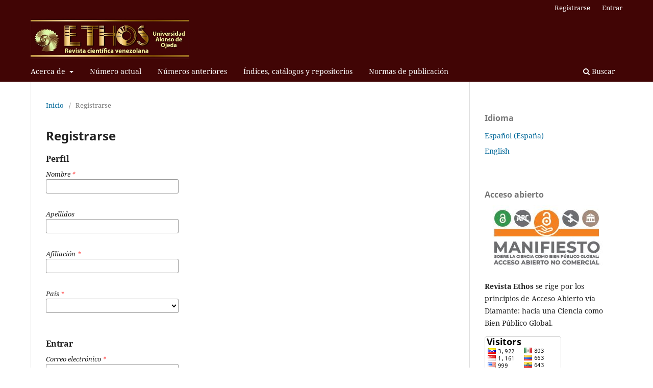

--- FILE ---
content_type: text/html; charset=utf-8
request_url: https://revistaethos.uniojeda.edu.ve/index.php/RevistaEthos/user/register?source=
body_size: 6144
content:
<!DOCTYPE html>
<html lang="es-ES" xml:lang="es-ES">
<head>
	<meta charset="utf-8">
	<meta name="viewport" content="width=device-width, initial-scale=1.0">
	<title>
		Registrarse
							| Revista Ethos
			</title>

	
<link rel="icon" href="https://revistaethos.uniojeda.edu.ve/public/journals/1/favicon_es_ES.ico">
<meta name="generator" content="Open Journal Systems 3.3.0.15">
<link rel="alternate" type="application/atom+xml" href="https://revistaethos.uniojeda.edu.ve/index.php/RevistaEthos/gateway/plugin/AnnouncementFeedGatewayPlugin/atom">
<link rel="alternate" type="application/rdf+xml" href="https://revistaethos.uniojeda.edu.ve/index.php/RevistaEthos/gateway/plugin/AnnouncementFeedGatewayPlugin/rss">
<link rel="alternate" type="application/rss+xml" href="https://revistaethos.uniojeda.edu.ve/index.php/RevistaEthos/gateway/plugin/AnnouncementFeedGatewayPlugin/rss2">

	<link rel="stylesheet" href="https://revistaethos.uniojeda.edu.ve/index.php/RevistaEthos/$$$call$$$/page/page/css?name=stylesheet" type="text/css" /><link rel="stylesheet" href="https://revistaethos.uniojeda.edu.ve/index.php/RevistaEthos/$$$call$$$/page/page/css?name=font" type="text/css" /><link rel="stylesheet" href="https://revistaethos.uniojeda.edu.ve/lib/pkp/styles/fontawesome/fontawesome.css?v=3.3.0.15" type="text/css" />
</head>
<body class="pkp_page_user pkp_op_register has_site_logo" dir="ltr">

	<div class="pkp_structure_page">

				<header class="pkp_structure_head" id="headerNavigationContainer" role="banner">
						
 <nav class="cmp_skip_to_content" aria-label="Salta a los enlaces de contenido">
	<a href="#pkp_content_main">Ir al contenido principal</a>
	<a href="#siteNav">Ir al menú de navegación principal</a>
		<a href="#pkp_content_footer">Ir al pie de página del sitio</a>
</nav>

			<div class="pkp_head_wrapper">

				<div class="pkp_site_name_wrapper">
					<button class="pkp_site_nav_toggle">
						<span>Open Menu</span>
					</button>
										<div class="pkp_site_name">
																<a href="						https://revistaethos.uniojeda.edu.ve/index.php/RevistaEthos/index
					" class="is_img">
							<img src="https://revistaethos.uniojeda.edu.ve/public/journals/1/pageHeaderLogoImage_es_ES.jpg" width="572" height="147" alt="logo" />
						</a>
										</div>
				</div>

				
				<nav class="pkp_site_nav_menu" aria-label="Navegación del sitio">
					<a id="siteNav"></a>
					<div class="pkp_navigation_primary_row">
						<div class="pkp_navigation_primary_wrapper">
																				<ul id="navigationPrimary" class="pkp_navigation_primary pkp_nav_list">
								<li class="">
				<a href="https://revistaethos.uniojeda.edu.ve/index.php/RevistaEthos/about">
					Acerca de
				</a>
									<ul>
																					<li class="">
									<a href="https://revistaethos.uniojeda.edu.ve/index.php/RevistaEthos/about">
										Sobre la revista
									</a>
								</li>
																												<li class="">
									<a href="https://revistaethos.uniojeda.edu.ve/index.php/RevistaEthos/sobrelarevista">
										Políticas editoriales
									</a>
								</li>
																												<li class="">
									<a href="https://revistaethos.uniojeda.edu.ve/index.php/RevistaEthos/about/editorialTeam">
										Equipo editorial
									</a>
								</li>
																												<li class="">
									<a href="https://revistaethos.uniojeda.edu.ve/index.php/RevistaEthos/codetybp">
										Código de ética y buenas prácticas
									</a>
								</li>
																												<li class="">
									<a href="https://revistaethos.uniojeda.edu.ve/index.php/RevistaEthos/about/privacy">
										Declaración de privacidad
									</a>
								</li>
																												<li class="">
									<a href="https://revistaethos.uniojeda.edu.ve/index.php/RevistaEthos/about/contact">
										Contacto
									</a>
								</li>
																		</ul>
							</li>
								<li class="">
				<a href="https://revistaethos.uniojeda.edu.ve/index.php/RevistaEthos/issue/current">
					Número actual
				</a>
							</li>
								<li class="">
				<a href="https://revistaethos.uniojeda.edu.ve/index.php/RevistaEthos/issue/archive">
					Números anteriores
				</a>
							</li>
								<li class="">
				<a href="https://revistaethos.uniojeda.edu.ve/index.php/RevistaEthos/indices">
					Índices, catálogos y repositorios
				</a>
							</li>
								<li class="">
				<a href="https://revistaethos.uniojeda.edu.ve/index.php/RevistaEthos/norpublic">
					Normas de publicación
				</a>
							</li>
			</ul>

				

																						<div class="pkp_navigation_search_wrapper">
									<a href="https://revistaethos.uniojeda.edu.ve/index.php/RevistaEthos/search" class="pkp_search pkp_search_desktop">
										<span class="fa fa-search" aria-hidden="true"></span>
										Buscar
									</a>
								</div>
													</div>
					</div>
					<div class="pkp_navigation_user_wrapper" id="navigationUserWrapper">
							<ul id="navigationUser" class="pkp_navigation_user pkp_nav_list">
								<li class="profile">
				<a href="https://revistaethos.uniojeda.edu.ve/index.php/RevistaEthos/user/register">
					Registrarse
				</a>
							</li>
								<li class="profile">
				<a href="https://revistaethos.uniojeda.edu.ve/index.php/RevistaEthos/login">
					Entrar
				</a>
							</li>
										</ul>

					</div>
				</nav>
			</div><!-- .pkp_head_wrapper -->
		</header><!-- .pkp_structure_head -->

						<div class="pkp_structure_content has_sidebar">
			<div class="pkp_structure_main" role="main">
				<a id="pkp_content_main"></a>

<div class="page page_register">
	<nav class="cmp_breadcrumbs" role="navigation" aria-label="Usted está aquí:">
	<ol>
		<li>
			<a href="https://revistaethos.uniojeda.edu.ve/index.php/RevistaEthos/index">
				Inicio
			</a>
			<span class="separator">/</span>
		</li>
		<li class="current">
			<span aria-current="page">
									Registrarse
							</span>
		</li>
	</ol>
</nav>

	<h1>
		Registrarse
	</h1>

	<form class="cmp_form register" id="register" method="post" action="https://revistaethos.uniojeda.edu.ve/index.php/RevistaEthos/user/register">
		<input type="hidden" name="csrfToken" value="59d2d008c4cf6fbd51621c49603ef91e">

		
		
		<fieldset class="identity">
	<legend>
		Perfil
	</legend>
	<div class="fields">
		<div class="given_name">
			<label>
				<span class="label">
					Nombre
					<span class="required" aria-hidden="true">*</span>
					<span class="pkp_screen_reader">
						Obligatorio
					</span>
				</span>
				<input type="text" name="givenName" autocomplete="given-name" id="givenName" value="" maxlength="255" required aria-required="true">
			</label>
		</div>
		<div class="family_name">
			<label>
				<span class="label">
					Apellidos
				</span>
				<input type="text" name="familyName" autocomplete="family-name" id="familyName" value="" maxlength="255">
			</label>
		</div>
		<div class="affiliation">
			<label>
				<span class="label">
					Afiliación
					<span class="required" aria-hidden="true">*</span>
					<span class="pkp_screen_reader">
						Obligatorio
					</span>
				</span>
				<input type="text" name="affiliation" id="affiliation" value="" required aria-required="true">
			</label>
		</div>
		<div class="country">
			<label>
				<span class="label">
					País
					<span class="required" aria-hidden="true">*</span>
					<span class="pkp_screen_reader">
						Obligatorio
					</span>
				</span>
				<select name="country" id="country" required aria-required="true">
					<option></option>
					<option value="AF">Afghanistan</option>
<option value="AL">Albania</option>
<option value="DZ">Algeria</option>
<option value="AS">American Samoa</option>
<option value="AD">Andorra</option>
<option value="AO">Angola</option>
<option value="AI">Anguilla</option>
<option value="AQ">Antarctica</option>
<option value="AG">Antigua and Barbuda</option>
<option value="AR">Argentina</option>
<option value="AM">Armenia</option>
<option value="AW">Aruba</option>
<option value="AU">Australia</option>
<option value="AT">Austria</option>
<option value="AZ">Azerbaijan</option>
<option value="BS">Bahamas</option>
<option value="BH">Bahrain</option>
<option value="BD">Bangladesh</option>
<option value="BB">Barbados</option>
<option value="BY">Belarus</option>
<option value="BE">Belgium</option>
<option value="BZ">Belize</option>
<option value="BJ">Benin</option>
<option value="BM">Bermuda</option>
<option value="BT">Bhutan</option>
<option value="BO">Bolivia, Plurinational State of</option>
<option value="BQ">Bonaire, Sint Eustatius and Saba</option>
<option value="BA">Bosnia and Herzegovina</option>
<option value="BW">Botswana</option>
<option value="BV">Bouvet Island</option>
<option value="BR">Brazil</option>
<option value="IO">British Indian Ocean Territory</option>
<option value="BN">Brunei Darussalam</option>
<option value="BG">Bulgaria</option>
<option value="BF">Burkina Faso</option>
<option value="BI">Burundi</option>
<option value="CV">Cabo Verde</option>
<option value="KH">Cambodia</option>
<option value="CM">Cameroon</option>
<option value="CA">Canada</option>
<option value="KY">Cayman Islands</option>
<option value="CF">Central African Republic</option>
<option value="TD">Chad</option>
<option value="CL">Chile</option>
<option value="CN">China</option>
<option value="CX">Christmas Island</option>
<option value="CC">Cocos (Keeling) Islands</option>
<option value="CO">Colombia</option>
<option value="KM">Comoros</option>
<option value="CG">Congo</option>
<option value="CD">Congo, The Democratic Republic of the</option>
<option value="CK">Cook Islands</option>
<option value="CR">Costa Rica</option>
<option value="HR">Croatia</option>
<option value="CU">Cuba</option>
<option value="CW">Curaçao</option>
<option value="CY">Cyprus</option>
<option value="CZ">Czechia</option>
<option value="CI">Côte d'Ivoire</option>
<option value="DK">Denmark</option>
<option value="DJ">Djibouti</option>
<option value="DM">Dominica</option>
<option value="DO">Dominican Republic</option>
<option value="EC">Ecuador</option>
<option value="EG">Egypt</option>
<option value="SV">El Salvador</option>
<option value="GQ">Equatorial Guinea</option>
<option value="ER">Eritrea</option>
<option value="EE">Estonia</option>
<option value="SZ">Eswatini</option>
<option value="ET">Ethiopia</option>
<option value="FK">Falkland Islands (Malvinas)</option>
<option value="FO">Faroe Islands</option>
<option value="FJ">Fiji</option>
<option value="FI">Finland</option>
<option value="FR">France</option>
<option value="GF">French Guiana</option>
<option value="PF">French Polynesia</option>
<option value="TF">French Southern Territories</option>
<option value="GA">Gabon</option>
<option value="GM">Gambia</option>
<option value="GE">Georgia</option>
<option value="DE">Germany</option>
<option value="GH">Ghana</option>
<option value="GI">Gibraltar</option>
<option value="GR">Greece</option>
<option value="GL">Greenland</option>
<option value="GD">Grenada</option>
<option value="GP">Guadeloupe</option>
<option value="GU">Guam</option>
<option value="GT">Guatemala</option>
<option value="GG">Guernsey</option>
<option value="GN">Guinea</option>
<option value="GW">Guinea-Bissau</option>
<option value="GY">Guyana</option>
<option value="HT">Haiti</option>
<option value="HM">Heard Island and McDonald Islands</option>
<option value="VA">Holy See (Vatican City State)</option>
<option value="HN">Honduras</option>
<option value="HK">Hong Kong</option>
<option value="HU">Hungary</option>
<option value="IS">Iceland</option>
<option value="IN">India</option>
<option value="ID">Indonesia</option>
<option value="IR">Iran, Islamic Republic of</option>
<option value="IQ">Iraq</option>
<option value="IE">Ireland</option>
<option value="IM">Isle of Man</option>
<option value="IL">Israel</option>
<option value="IT">Italy</option>
<option value="JM">Jamaica</option>
<option value="JP">Japan</option>
<option value="JE">Jersey</option>
<option value="JO">Jordan</option>
<option value="KZ">Kazakhstan</option>
<option value="KE">Kenya</option>
<option value="KI">Kiribati</option>
<option value="KP">Korea, Democratic People's Republic of</option>
<option value="KR">Korea, Republic of</option>
<option value="KW">Kuwait</option>
<option value="KG">Kyrgyzstan</option>
<option value="LA">Lao People's Democratic Republic</option>
<option value="LV">Latvia</option>
<option value="LB">Lebanon</option>
<option value="LS">Lesotho</option>
<option value="LR">Liberia</option>
<option value="LY">Libya</option>
<option value="LI">Liechtenstein</option>
<option value="LT">Lithuania</option>
<option value="LU">Luxembourg</option>
<option value="MO">Macao</option>
<option value="MG">Madagascar</option>
<option value="MW">Malawi</option>
<option value="MY">Malaysia</option>
<option value="MV">Maldives</option>
<option value="ML">Mali</option>
<option value="MT">Malta</option>
<option value="MH">Marshall Islands</option>
<option value="MQ">Martinique</option>
<option value="MR">Mauritania</option>
<option value="MU">Mauritius</option>
<option value="YT">Mayotte</option>
<option value="MX">Mexico</option>
<option value="FM">Micronesia, Federated States of</option>
<option value="MD">Moldova, Republic of</option>
<option value="MC">Monaco</option>
<option value="MN">Mongolia</option>
<option value="ME">Montenegro</option>
<option value="MS">Montserrat</option>
<option value="MA">Morocco</option>
<option value="MZ">Mozambique</option>
<option value="MM">Myanmar</option>
<option value="NA">Namibia</option>
<option value="NR">Nauru</option>
<option value="NP">Nepal</option>
<option value="NL">Netherlands</option>
<option value="NC">New Caledonia</option>
<option value="NZ">New Zealand</option>
<option value="NI">Nicaragua</option>
<option value="NE">Niger</option>
<option value="NG">Nigeria</option>
<option value="NU">Niue</option>
<option value="NF">Norfolk Island</option>
<option value="MK">North Macedonia</option>
<option value="MP">Northern Mariana Islands</option>
<option value="NO">Norway</option>
<option value="OM">Oman</option>
<option value="PK">Pakistan</option>
<option value="PW">Palau</option>
<option value="PS">Palestine, State of</option>
<option value="PA">Panama</option>
<option value="PG">Papua New Guinea</option>
<option value="PY">Paraguay</option>
<option value="PE">Peru</option>
<option value="PH">Philippines</option>
<option value="PN">Pitcairn</option>
<option value="PL">Poland</option>
<option value="PT">Portugal</option>
<option value="PR">Puerto Rico</option>
<option value="QA">Qatar</option>
<option value="RO">Romania</option>
<option value="RU">Russian Federation</option>
<option value="RW">Rwanda</option>
<option value="RE">Réunion</option>
<option value="BL">Saint Barthélemy</option>
<option value="SH">Saint Helena, Ascension and Tristan da Cunha</option>
<option value="KN">Saint Kitts and Nevis</option>
<option value="LC">Saint Lucia</option>
<option value="MF">Saint Martin (French part)</option>
<option value="PM">Saint Pierre and Miquelon</option>
<option value="VC">Saint Vincent and the Grenadines</option>
<option value="WS">Samoa</option>
<option value="SM">San Marino</option>
<option value="ST">Sao Tome and Principe</option>
<option value="SA">Saudi Arabia</option>
<option value="SN">Senegal</option>
<option value="RS">Serbia</option>
<option value="SC">Seychelles</option>
<option value="SL">Sierra Leone</option>
<option value="SG">Singapore</option>
<option value="SX">Sint Maarten (Dutch part)</option>
<option value="SK">Slovakia</option>
<option value="SI">Slovenia</option>
<option value="SB">Solomon Islands</option>
<option value="SO">Somalia</option>
<option value="ZA">South Africa</option>
<option value="GS">South Georgia and the South Sandwich Islands</option>
<option value="SS">South Sudan</option>
<option value="ES">Spain</option>
<option value="LK">Sri Lanka</option>
<option value="SD">Sudan</option>
<option value="SR">Suriname</option>
<option value="SJ">Svalbard and Jan Mayen</option>
<option value="SE">Sweden</option>
<option value="CH">Switzerland</option>
<option value="SY">Syrian Arab Republic</option>
<option value="TW">Taiwan, Province of China</option>
<option value="TJ">Tajikistan</option>
<option value="TZ">Tanzania, United Republic of</option>
<option value="TH">Thailand</option>
<option value="TL">Timor-Leste</option>
<option value="TG">Togo</option>
<option value="TK">Tokelau</option>
<option value="TO">Tonga</option>
<option value="TT">Trinidad and Tobago</option>
<option value="TN">Tunisia</option>
<option value="TR">Turkey</option>
<option value="TM">Turkmenistan</option>
<option value="TC">Turks and Caicos Islands</option>
<option value="TV">Tuvalu</option>
<option value="UG">Uganda</option>
<option value="UA">Ukraine</option>
<option value="AE">United Arab Emirates</option>
<option value="GB">United Kingdom</option>
<option value="US">United States</option>
<option value="UM">United States Minor Outlying Islands</option>
<option value="UY">Uruguay</option>
<option value="UZ">Uzbekistan</option>
<option value="VU">Vanuatu</option>
<option value="VE">Venezuela, Bolivarian Republic of</option>
<option value="VN">Viet Nam</option>
<option value="VG">Virgin Islands, British</option>
<option value="VI">Virgin Islands, U.S.</option>
<option value="WF">Wallis and Futuna</option>
<option value="EH">Western Sahara</option>
<option value="YE">Yemen</option>
<option value="ZM">Zambia</option>
<option value="ZW">Zimbabwe</option>
<option value="AX">Åland Islands</option>

				</select>
			</label>
		</div>
	</div>
</fieldset>

<fieldset class="login">
	<legend>
		Entrar
	</legend>
	<div class="fields">
		<div class="email">
			<label>
				<span class="label">
					Correo electrónico
					<span class="required" aria-hidden="true">*</span>
					<span class="pkp_screen_reader">
						Obligatorio
					</span>
				</span>
				<input type="email" name="email" id="email" value="" maxlength="90" required aria-required="true" autocomplete="email">
			</label>
		</div>
		<div class="username">
			<label>
				<span class="label">
					Nombre usuario
					<span class="required" aria-hidden="true">*</span>
					<span class="pkp_screen_reader">
						Obligatorio
					</span>
				</span>
				<input type="text" name="username" id="username" value="" maxlength="32" required aria-required="true" autocomplete="username">
			</label>
		</div>
		<div class="password">
			<label>
				<span class="label">
					Contraseña
					<span class="required" aria-hidden="true">*</span>
					<span class="pkp_screen_reader">
						Obligatorio
					</span>
				</span>
				<input type="password" name="password" id="password" password="true" maxlength="32" required aria-required="true">
			</label>
		</div>
		<div class="password">
			<label>
				<span class="label">
					Repita la contraseña
					<span class="required" aria-hidden="true">*</span>
					<span class="pkp_screen_reader">
						Obligatorio
					</span>
				</span>
				<input type="password" name="password2" id="password2" password="true" maxlength="32" required aria-required="true">
			</label>
		</div>
	</div>
</fieldset>

				
			<fieldset class="consent">
														<legend class="pkp_screen_reader">Opciones de privacidad</legend>
					<div class="fields">
						<div class="optin optin-privacy">
							<label>
								<input type="checkbox" name="privacyConsent" value="1">
																Sí, consiento que mis datos se recopilen y se almacenen de acuerdo con la <a href="https://revistaethos.uniojeda.edu.ve/index.php/RevistaEthos/about/privacy" target="_blank">declaración de políticas</a>.
							</label>
						</div>
					</div>
												<div class="fields">
					<div class="optin optin-email">
						<label>
							<input type="checkbox" name="emailConsent" value="1">
							Sí, deseo que me notifiquen acerca de nuevas publicaciones y avisos.
						</label>
					</div>
				</div>
			</fieldset>

																																			<fieldset class="reviewer">
																					<div class="fields">
						<div id="reviewerOptinGroup" class="optin">
																								<label>
																				<input type="checkbox" name="reviewerGroup[16]" value="1">
										Sí, me gustaría que me contactaran para revisar artículos de esta revista.
									</label>
																					</div>
						<div id="reviewerInterests" class="reviewer_interests">
							<label>
								<span class="label">
									Intereses de revisión
								</span>
								<input type="text" name="interests" id="interests" value="">
							</label>
						</div>
					</div>
				</fieldset>
					
		
				
				
		<div class="buttons">
			<button class="submit" type="submit">
				Registrarse
			</button>

						<a href="https://revistaethos.uniojeda.edu.ve/index.php/RevistaEthos/login?source=https%3A%2F%2Frevistaethos.uniojeda.edu.ve%2Findex.php%2FRevistaEthos%2Fuser%2Fprofile%2Froles" class="login">Entrar</a>
		</div>
	</form>

</div><!-- .page -->

	</div><!-- pkp_structure_main -->

									<div class="pkp_structure_sidebar left" role="complementary" aria-label="Barra lateral">
				<div class="pkp_block block_language">
	<h2 class="title">
		Idioma
	</h2>

	<div class="content">
		<ul>
							<li class="locale_es_ES current" lang="es-ES">
					<a href="https://revistaethos.uniojeda.edu.ve/index.php/RevistaEthos/user/setLocale/es_ES?source=%2Findex.php%2FRevistaEthos%2Fuser%2Fregister%3Fsource%3D">
						Español (España)
					</a>
				</li>
							<li class="locale_en_US" lang="en-US">
					<a href="https://revistaethos.uniojeda.edu.ve/index.php/RevistaEthos/user/setLocale/en_US?source=%2Findex.php%2FRevistaEthos%2Fuser%2Fregister%3Fsource%3D">
						English
					</a>
				</li>
					</ul>
	</div>
</div><!-- .block_language -->
<div class="pkp_block block_custom" id="customblock-acceso-abierto">
	<h2 class="title">Acceso abierto</h2>
	<div class="content">
		<p><img src="https://revistaethos.uniojeda.edu.ve/public/site/images/doryslucia/manifiesto.jpg" alt="manifiesto" width="181" height="97"></p>
<p><strong>Revista Ethos</strong> se rige por los principios de Acceso Abierto vía Diamante: hacia una Ciencia como Bien Público Global.</p>
<p><a href="https://info.flagcounter.com/BlOY"><img src="https://s01.flagcounter.com/count/BlOY/bg_FFFFFF/txt_000000/border_CCCCCC/columns_2/maxflags_8/viewers_0/labels_0/pageviews_1/flags_0/percent_0/" alt="Flag Counter" border="0"></a></p>
	</div>
</div>
<div class="pkp_block block_information">
	<h2 class="title">Información</h2>
	<div class="content">
		<ul>
							<li>
					<a href="https://revistaethos.uniojeda.edu.ve/index.php/RevistaEthos/information/readers">
						Para lectores/as
					</a>
				</li>
										<li>
					<a href="https://revistaethos.uniojeda.edu.ve/index.php/RevistaEthos/information/authors">
						Para autores/as
					</a>
				</li>
										<li>
					<a href="https://revistaethos.uniojeda.edu.ve/index.php/RevistaEthos/information/librarians">
						Para bibliotecarios/as
					</a>
				</li>
					</ul>
	</div>
</div>
<div class="pkp_block block_make_submission">
	<h2 class="pkp_screen_reader">
		Enviar un artículo
	</h2>

	<div class="content">
		<a class="block_make_submission_link" href="https://revistaethos.uniojeda.edu.ve/index.php/RevistaEthos/about/submissions">
			Enviar un artículo
		</a>
	</div>
</div>

			</div><!-- pkp_sidebar.left -->
			</div><!-- pkp_structure_content -->

<div class="pkp_structure_footer_wrapper" role="contentinfo">
	<a id="pkp_content_footer"></a>

	<div class="pkp_structure_footer">

					<div class="pkp_footer_content">
				<div id="botones-para-compartir"><strong>Revista Ethos</strong></div>
<div>Revista científica venezolana</div>
<div><strong>Universidad Alonso de Ojeda</strong></div>
<div>Urb. Eleazar López Contreras, Av. 34, Edificio UniOjeda. Código postal 4019. Ciudad Ojeda, edo. Zulia, Venezuela.</div>
<h4><img src="http://perspectivas.unermb.web.ve/public/site/images/admin/mceclip1-6ef8589b4e657211a39917097ba405ae.png" /></h4>
<h4>ISSN: 2739-0276 / <strong>ISSN-E: 2739-0284</strong></h4>
<div><strong>Depósito legal: ZU2021000022  / Depósito Legal – E: ZU2021000021</strong></div>
<p><strong>© Actualización en 2026. <a href="https://uniojeda.edu.ve/" target="_blank" rel="noopener">Universidad Alonso de Ojeda</a></strong></p>
			</div>
		
		<div class="pkp_brand_footer" role="complementary">
			<a href="https://revistaethos.uniojeda.edu.ve/index.php/RevistaEthos/about/aboutThisPublishingSystem">
				<img alt="Más información acerca del sistema de publicación, de la plataforma y del flujo de trabajo de OJS/PKP." src="https://revistaethos.uniojeda.edu.ve/templates/images/ojs_brand.png">
			</a>
		</div>
	</div>
</div><!-- pkp_structure_footer_wrapper -->

</div><!-- pkp_structure_page -->

<script src="https://revistaethos.uniojeda.edu.ve/lib/pkp/lib/vendor/components/jquery/jquery.min.js?v=3.3.0.15" type="text/javascript"></script><script src="https://revistaethos.uniojeda.edu.ve/lib/pkp/lib/vendor/components/jqueryui/jquery-ui.min.js?v=3.3.0.15" type="text/javascript"></script><script src="https://revistaethos.uniojeda.edu.ve/plugins/themes/default/js/lib/popper/popper.js?v=3.3.0.15" type="text/javascript"></script><script src="https://revistaethos.uniojeda.edu.ve/plugins/themes/default/js/lib/bootstrap/util.js?v=3.3.0.15" type="text/javascript"></script><script src="https://revistaethos.uniojeda.edu.ve/plugins/themes/default/js/lib/bootstrap/dropdown.js?v=3.3.0.15" type="text/javascript"></script><script src="https://revistaethos.uniojeda.edu.ve/plugins/themes/default/js/main.js?v=3.3.0.15" type="text/javascript"></script>


</body>
</html>
